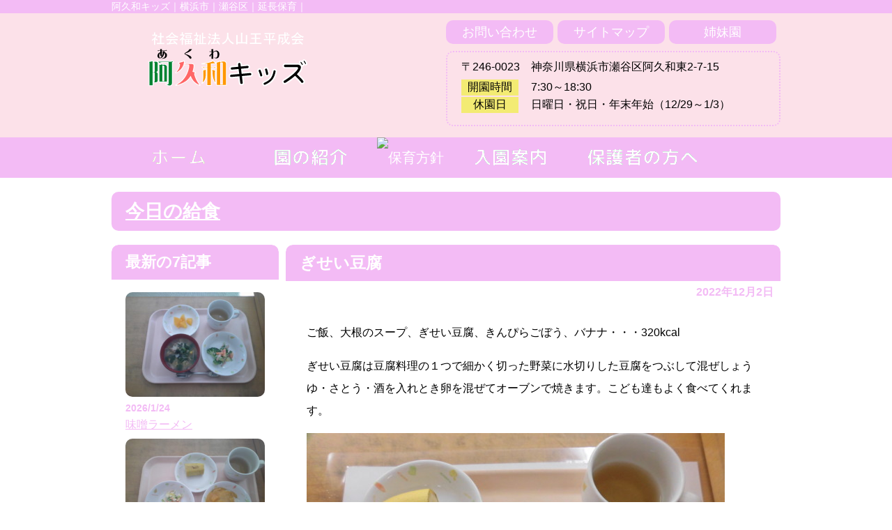

--- FILE ---
content_type: text/html; charset=UTF-8
request_url: http://akuwa-kids.com/kyusyoku/2022/12/02/%E3%81%8E%E3%81%9B%E3%81%84%E8%B1%86%E8%85%90/
body_size: 9168
content:
<meta name="viewport" content="width=device-width, initial-scale=1.0">
<!DOCTYPE html>
<html lang="ja">
<head>
<meta charset="utf-8">
<meta name="google-site-verification" content="v98O3YBLxe1v7xRiPxDbVRMEnwyVxXXfJXPvxlXlkws" />
<link rel="stylesheet" href="http://akuwakids.ciao.jp/wp-content/themes/akuwa/style.css" type="text/css" />
<script>(function(html){html.className = html.className.replace(/\bno-js\b/,'js')})(document.documentElement);</script>
<title>ぎせい豆腐 &#8211; 阿久和キッズ　横浜市瀬谷区</title>
<link rel='dns-prefetch' href='//akuwakids.ciao.jp' />
<link rel='dns-prefetch' href='//fonts.googleapis.com' />
<link rel='dns-prefetch' href='//s.w.org' />
<link rel="alternate" type="application/rss+xml" title="阿久和キッズ　横浜市瀬谷区 &raquo; フィード" href="http://akuwa-kids.com/feed/" />
<link rel="alternate" type="application/rss+xml" title="阿久和キッズ　横浜市瀬谷区 &raquo; コメントフィード" href="http://akuwa-kids.com/comments/feed/" />
<link rel="alternate" type="application/rss+xml" title="阿久和キッズ　横浜市瀬谷区 &raquo; ぎせい豆腐 のコメントのフィード" href="http://akuwa-kids.com/kyusyoku/2022/12/02/%e3%81%8e%e3%81%9b%e3%81%84%e8%b1%86%e8%85%90/feed/" />
		<script type="text/javascript">
			window._wpemojiSettings = {"baseUrl":"https:\/\/s.w.org\/images\/core\/emoji\/2.2.1\/72x72\/","ext":".png","svgUrl":"https:\/\/s.w.org\/images\/core\/emoji\/2.2.1\/svg\/","svgExt":".svg","source":{"concatemoji":"http:\/\/akuwakids.ciao.jp\/wp-includes\/js\/wp-emoji-release.min.js?ver=4.7.29"}};
			!function(t,a,e){var r,n,i,o=a.createElement("canvas"),l=o.getContext&&o.getContext("2d");function c(t){var e=a.createElement("script");e.src=t,e.defer=e.type="text/javascript",a.getElementsByTagName("head")[0].appendChild(e)}for(i=Array("flag","emoji4"),e.supports={everything:!0,everythingExceptFlag:!0},n=0;n<i.length;n++)e.supports[i[n]]=function(t){var e,a=String.fromCharCode;if(!l||!l.fillText)return!1;switch(l.clearRect(0,0,o.width,o.height),l.textBaseline="top",l.font="600 32px Arial",t){case"flag":return(l.fillText(a(55356,56826,55356,56819),0,0),o.toDataURL().length<3e3)?!1:(l.clearRect(0,0,o.width,o.height),l.fillText(a(55356,57331,65039,8205,55356,57096),0,0),e=o.toDataURL(),l.clearRect(0,0,o.width,o.height),l.fillText(a(55356,57331,55356,57096),0,0),e!==o.toDataURL());case"emoji4":return l.fillText(a(55357,56425,55356,57341,8205,55357,56507),0,0),e=o.toDataURL(),l.clearRect(0,0,o.width,o.height),l.fillText(a(55357,56425,55356,57341,55357,56507),0,0),e!==o.toDataURL()}return!1}(i[n]),e.supports.everything=e.supports.everything&&e.supports[i[n]],"flag"!==i[n]&&(e.supports.everythingExceptFlag=e.supports.everythingExceptFlag&&e.supports[i[n]]);e.supports.everythingExceptFlag=e.supports.everythingExceptFlag&&!e.supports.flag,e.DOMReady=!1,e.readyCallback=function(){e.DOMReady=!0},e.supports.everything||(r=function(){e.readyCallback()},a.addEventListener?(a.addEventListener("DOMContentLoaded",r,!1),t.addEventListener("load",r,!1)):(t.attachEvent("onload",r),a.attachEvent("onreadystatechange",function(){"complete"===a.readyState&&e.readyCallback()})),(r=e.source||{}).concatemoji?c(r.concatemoji):r.wpemoji&&r.twemoji&&(c(r.twemoji),c(r.wpemoji)))}(window,document,window._wpemojiSettings);
		</script>
		<style type="text/css">
img.wp-smiley,
img.emoji {
	display: inline !important;
	border: none !important;
	box-shadow: none !important;
	height: 1em !important;
	width: 1em !important;
	margin: 0 .07em !important;
	vertical-align: -0.1em !important;
	background: none !important;
	padding: 0 !important;
}
</style>
<link rel='stylesheet' id='twentysixteen-fonts-css'  href='https://fonts.googleapis.com/css?family=Merriweather%3A400%2C700%2C900%2C400italic%2C700italic%2C900italic%7CInconsolata%3A400&#038;subset=latin%2Clatin-ext' type='text/css' media='all' />
<link rel='stylesheet' id='genericons-css'  href='http://akuwakids.ciao.jp/wp-content/themes/twentysixteen/genericons/genericons.css?ver=3.4.1' type='text/css' media='all' />
<link rel='stylesheet' id='twentysixteen-style-css'  href='http://akuwakids.ciao.jp/wp-content/themes/akuwa/style.css?ver=4.7.29' type='text/css' media='all' />
<!--[if lt IE 10]>
<link rel='stylesheet' id='twentysixteen-ie-css'  href='http://akuwakids.ciao.jp/wp-content/themes/twentysixteen/css/ie.css?ver=20160816' type='text/css' media='all' />
<![endif]-->
<!--[if lt IE 9]>
<link rel='stylesheet' id='twentysixteen-ie8-css'  href='http://akuwakids.ciao.jp/wp-content/themes/twentysixteen/css/ie8.css?ver=20160816' type='text/css' media='all' />
<![endif]-->
<!--[if lt IE 8]>
<link rel='stylesheet' id='twentysixteen-ie7-css'  href='http://akuwakids.ciao.jp/wp-content/themes/twentysixteen/css/ie7.css?ver=20160816' type='text/css' media='all' />
<![endif]-->
<script type='text/javascript' src='http://akuwakids.ciao.jp/wp-includes/js/jquery/jquery.js?ver=1.12.4'></script>
<script type='text/javascript' src='http://akuwakids.ciao.jp/wp-includes/js/jquery/jquery-migrate.min.js?ver=1.4.1'></script>
<!--[if lt IE 9]>
<script type='text/javascript' src='http://akuwakids.ciao.jp/wp-content/themes/twentysixteen/js/html5.js?ver=3.7.3'></script>
<![endif]-->
<link rel='https://api.w.org/' href='http://akuwa-kids.com/wp-json/' />
<link rel="EditURI" type="application/rsd+xml" title="RSD" href="http://akuwakids.ciao.jp/xmlrpc.php?rsd" />
<link rel="wlwmanifest" type="application/wlwmanifest+xml" href="http://akuwakids.ciao.jp/wp-includes/wlwmanifest.xml" /> 
<link rel='prev' title='今日の保育の様子' href='http://akuwa-kids.com/yousu/2022/12/02/%e4%bb%8a%e6%97%a5%e3%81%ae%e4%bf%9d%e8%82%b2%e3%81%ae%e6%a7%98%e5%ad%90-40/' />
<link rel='next' title='焼きそば' href='http://akuwa-kids.com/kyusyoku/2022/12/03/%e7%84%bc%e3%81%8d%e3%81%9d%e3%81%b0-7/' />
<meta name="generator" content="WordPress 4.7.29" />
<link rel="canonical" href="http://akuwa-kids.com/kyusyoku/2022/12/02/%e3%81%8e%e3%81%9b%e3%81%84%e8%b1%86%e8%85%90/" />
<link rel='shortlink' href='http://akuwa-kids.com/?p=12253' />
<link rel="alternate" type="application/json+oembed" href="http://akuwa-kids.com/wp-json/oembed/1.0/embed?url=http%3A%2F%2Fakuwa-kids.com%2Fkyusyoku%2F2022%2F12%2F02%2F%25e3%2581%258e%25e3%2581%259b%25e3%2581%2584%25e8%25b1%2586%25e8%2585%2590%2F" />
<link rel="alternate" type="text/xml+oembed" href="http://akuwa-kids.com/wp-json/oembed/1.0/embed?url=http%3A%2F%2Fakuwa-kids.com%2Fkyusyoku%2F2022%2F12%2F02%2F%25e3%2581%258e%25e3%2581%259b%25e3%2581%2584%25e8%25b1%2586%25e8%2585%2590%2F&#038;format=xml" />
		<style type="text/css">.recentcomments a{display:inline !important;padding:0 !important;margin:0 !important;}</style>
		<style>button#responsive-menu-button, #responsive-menu-container {
  display: none;
  -webkit-text-size-adjust: 100%; }

@media screen and (max-width: 800px) {
  #responsive-menu-container {
    display: block; }

  #responsive-menu-container {
    position: fixed;
    top: 0;
    bottom: 0;
    /* Fix for scroll bars appearing when not needed */
    z-index: 99998;
    padding-bottom: 5px;
    margin-bottom: -5px;
    outline: 1px solid transparent;
    overflow-y: auto;
    overflow-x: hidden; }
    #responsive-menu-container .responsive-menu-search-box {
      width: 100%;
      padding: 0 2%;
      border-radius: 2px;
      height: 50px;
      -webkit-appearance: none; }
    #responsive-menu-container.push-left, #responsive-menu-container.slide-left {
      transform: translateX(-100%);
      -ms-transform: translateX(-100%);
      -webkit-transform: translateX(-100%);
      -moz-transform: translateX(-100%); }
      .responsive-menu-open #responsive-menu-container.push-left, .responsive-menu-open #responsive-menu-container.slide-left {
        transform: translateX(0);
        -ms-transform: translateX(0);
        -webkit-transform: translateX(0);
        -moz-transform: translateX(0); }
    #responsive-menu-container.push-top, #responsive-menu-container.slide-top {
      transform: translateY(-100%);
      -ms-transform: translateY(-100%);
      -webkit-transform: translateY(-100%);
      -moz-transform: translateY(-100%); }
      .responsive-menu-open #responsive-menu-container.push-top, .responsive-menu-open #responsive-menu-container.slide-top {
        transform: translateY(0);
        -ms-transform: translateY(0);
        -webkit-transform: translateY(0);
        -moz-transform: translateY(0); }
    #responsive-menu-container.push-right, #responsive-menu-container.slide-right {
      transform: translateX(100%);
      -ms-transform: translateX(100%);
      -webkit-transform: translateX(100%);
      -moz-transform: translateX(100%); }
      .responsive-menu-open #responsive-menu-container.push-right, .responsive-menu-open #responsive-menu-container.slide-right {
        transform: translateX(0);
        -ms-transform: translateX(0);
        -webkit-transform: translateX(0);
        -moz-transform: translateX(0); }
    #responsive-menu-container.push-bottom, #responsive-menu-container.slide-bottom {
      transform: translateY(100%);
      -ms-transform: translateY(100%);
      -webkit-transform: translateY(100%);
      -moz-transform: translateY(100%); }
      .responsive-menu-open #responsive-menu-container.push-bottom, .responsive-menu-open #responsive-menu-container.slide-bottom {
        transform: translateY(0);
        -ms-transform: translateY(0);
        -webkit-transform: translateY(0);
        -moz-transform: translateY(0); }
    #responsive-menu-container, #responsive-menu-container:before, #responsive-menu-container:after, #responsive-menu-container *, #responsive-menu-container *:before, #responsive-menu-container *:after {
      box-sizing: border-box;
      margin: 0;
      padding: 0; }
    #responsive-menu-container #responsive-menu-search-box, #responsive-menu-container #responsive-menu-additional-content, #responsive-menu-container #responsive-menu-title {
      padding: 25px 5%; }
    #responsive-menu-container #responsive-menu, #responsive-menu-container #responsive-menu ul {
      width: 100%; }
      #responsive-menu-container #responsive-menu ul.responsive-menu-submenu {
        display: none; }
        #responsive-menu-container #responsive-menu ul.responsive-menu-submenu.responsive-menu-submenu-open {
          display: block; }
      #responsive-menu-container #responsive-menu ul.responsive-menu-submenu-depth-1 a.responsive-menu-item-link {
        padding-left: 10%; }
      #responsive-menu-container #responsive-menu ul.responsive-menu-submenu-depth-2 a.responsive-menu-item-link {
        padding-left: 15%; }
      #responsive-menu-container #responsive-menu ul.responsive-menu-submenu-depth-3 a.responsive-menu-item-link {
        padding-left: 20%; }
      #responsive-menu-container #responsive-menu ul.responsive-menu-submenu-depth-4 a.responsive-menu-item-link {
        padding-left: 25%; }
      #responsive-menu-container #responsive-menu ul.responsive-menu-submenu-depth-5 a.responsive-menu-item-link {
        padding-left: 30%; }
      #responsive-menu-container #responsive-menu ul.responsive-menu-submenu-depth-6 a.responsive-menu-item-link {
        padding-left: 35%; }
    #responsive-menu-container li.responsive-menu-item {
      width: 100%;
      list-style: none; }
      #responsive-menu-container li.responsive-menu-item a {
        width: 100%;
        display: block;
        text-decoration: none;
        padding: 0 5%;
        position: relative; }
        #responsive-menu-container li.responsive-menu-item a .fa {
          margin-right: 15px; }
        #responsive-menu-container li.responsive-menu-item a .responsive-menu-subarrow {
          position: absolute;
          top: 0;
          bottom: 0;
          text-align: center;
          overflow: hidden; }
          #responsive-menu-container li.responsive-menu-item a .responsive-menu-subarrow .fa {
            margin-right: 0; }

  button#responsive-menu-button .responsive-menu-button-icon-inactive {
    display: none; }

  button#responsive-menu-button {
    z-index: 99999;
    display: none;
    overflow: hidden; }
    button#responsive-menu-button img {
      max-width: 100%; }

  .responsive-menu-label {
    display: inline-block;
    font-weight: 600;
    margin: 0 5px;
    vertical-align: middle; }

  .responsive-menu-accessible {
    display: inline-block; }

  .responsive-menu-accessible .responsive-menu-box {
    display: inline-block;
    vertical-align: middle; }

  .responsive-menu-label.responsive-menu-label-top, .responsive-menu-label.responsive-menu-label-bottom {
    display: block;
    margin: 0 auto; } }
@media screen and (max-width: 800px) {
  /*!
 * Hamburgers
 * @description Tasty CSS-animated hamburgers
 * @author Jonathan Suh @jonsuh
 * @site https://jonsuh.com/hamburgers
 * @link https://github.com/jonsuh/hamburgers
 */
  /*
   * Boring
   */
    button#responsive-menu-button {
      padding: 0 0;
      display: inline-block;
      cursor: pointer;
      transition-property: opacity, filter;
      transition-duration: 0.15s;
      transition-timing-function: linear;
      font: inherit;
      color: inherit;
      text-transform: none;
      background-color: transparent;
      border: 0;
      margin: 0;
      overflow: visible; }
      button#responsive-menu-button:hover {
        opacity: 1; }
    .responsive-menu-box {
      width: 25px;
      height: 19px;
      display: inline-block;
      position: relative; }
    .responsive-menu-inner {
      display: block;
      top: 50%;
      margin-top: -1.5px; }
      .responsive-menu-inner, .responsive-menu-inner::before, .responsive-menu-inner::after {
        width: 25px;
        height: 3px;
        background-color: #fff;
        border-radius: 4px;
        position: absolute;
        transition-property: transform;
        transition-duration: 0.15s;
        transition-timing-function: ease; }
      .responsive-menu-inner::before, .responsive-menu-inner::after {
        content: "";
        display: block; }
      .responsive-menu-inner::before {
        top: -8px; }
      .responsive-menu-inner::after {
        bottom: -8px; }
    .responsive-menu-boring .responsive-menu-inner, .responsive-menu-boring .responsive-menu-inner::before, .responsive-menu-boring .responsive-menu-inner::after {
      transition-property: none; }
      .responsive-menu-boring.is-active .responsive-menu-inner {
        transform: rotate(45deg); }
        .responsive-menu-boring.is-active .responsive-menu-inner::before {
          top: 0;
          opacity: 0; }
        .responsive-menu-boring.is-active .responsive-menu-inner::after {
          bottom: 0;
          transform: rotate(-90deg); }
    button#responsive-menu-button {
      width: 55px;
      height: 55px;
      background: #000;
      position: fixed;
      top: 15px;
      right: 5%; }
      button#responsive-menu-button:hover {
        background: #000; }
      button#responsive-menu-button .responsive-menu-box {
        color: #fff; }
    .responsive-menu-label {
      color: #fff;
      font-size: 14px;
      line-height: 13px; }
    button#responsive-menu-button {
      display: inline-block;
      transition: transform 0.5s, background-color 0.5s; } }
@media screen and (max-width: 800px) {
  #responsive-menu-container {
    width: 75%;
    left: 0;
    background: #212121;
    transition: transform 0.5s;
    text-align: left; }
    #responsive-menu-container #responsive-menu-wrapper {
      background: #212121; }
    #responsive-menu-container #responsive-menu-additional-content {
      color: #fff; }
    #responsive-menu-container .responsive-menu-search-box {
      background: #fff;
      border: 2px solid #dadada;
      color: #333; }
      #responsive-menu-container .responsive-menu-search-box:-ms-input-placeholder {
        color: #c7c7cd; }
      #responsive-menu-container .responsive-menu-search-box:-webkit-input-placeholder {
        color: #c7c7cd; }
      #responsive-menu-container .responsive-menu-search-box:-moz-placeholder {
        color: #c7c7cd;
        opacity: 1; }
      #responsive-menu-container .responsive-menu-search-box::-moz-placeholder {
        color: #c7c7cd;
        opacity: 1; }
    #responsive-menu-container .responsive-menu-item-link, #responsive-menu-container #responsive-menu-title, #responsive-menu-container .responsive-menu-subarrow {
      transition: background-color 0.5s, border-color 0.5s, color 0.5s; }
    #responsive-menu-container #responsive-menu-title {
      background-color: #212121;
      color: #fff;
      font-size: 13px; }
      #responsive-menu-container #responsive-menu-title a {
        color: #fff;
        font-size: 13px;
        text-decoration: none; }
        #responsive-menu-container #responsive-menu-title a:hover {
          color: #fff; }
      #responsive-menu-container #responsive-menu-title:hover {
        background-color: #212121;
        color: #fff; }
        #responsive-menu-container #responsive-menu-title:hover a {
          color: #fff; }
      #responsive-menu-container #responsive-menu-title #responsive-menu-title-image {
        display: inline-block;
        vertical-align: middle;
        margin-right: 15px; }
    #responsive-menu-container #responsive-menu > li.responsive-menu-item:first-child > a {
      border-top: 1px solid #212121; }
      #responsive-menu-container #responsive-menu li.responsive-menu-item .responsive-menu-item-link {
        font-size: 13px; }
        #responsive-menu-container #responsive-menu li.responsive-menu-item a {
          line-height: 40px;
          border-bottom: 1px solid #212121;
          color: #fff;
          background-color: #212121; }
          #responsive-menu-container #responsive-menu li.responsive-menu-item a:hover {
            color: #fff;
            background-color: #3f3f3f;
            border-color: #212121; }
            #responsive-menu-container #responsive-menu li.responsive-menu-item a:hover .responsive-menu-subarrow {
              color: #fff;
              border-color: #fff;
              background-color: #3f3f3f; }
          #responsive-menu-container #responsive-menu li.responsive-menu-item a .responsive-menu-subarrow {
            right: 0;
            height: 40px;
            line-height: 40px;
            width: 40px;
            color: #fff;
            border-left: 1px solid #212121;
            background-color: #212121; }
            #responsive-menu-container #responsive-menu li.responsive-menu-item a .responsive-menu-subarrow.responsive-menu-subarrow-active {
              color: #fff;
              border-color: #212121;
              background-color: #212121; }
              #responsive-menu-container #responsive-menu li.responsive-menu-item a .responsive-menu-subarrow.responsive-menu-subarrow-active:hover {
                color: #fff;
                border-color: #fff;
                background-color: #3f3f3f; }
            #responsive-menu-container #responsive-menu li.responsive-menu-item a .responsive-menu-subarrow:hover {
              color: #fff;
              border-color: #fff;
              background-color: #3f3f3f; }
        #responsive-menu-container #responsive-menu li.responsive-menu-item.responsive-menu-current-item > .responsive-menu-item-link {
          background-color: #212121;
          color: #fff;
          border-color: #212121; }
          #responsive-menu-container #responsive-menu li.responsive-menu-item.responsive-menu-current-item > .responsive-menu-item-link:hover {
            background-color: #3f3f3f;
            color: #fff;
            border-color: #3f3f3f; } }
</style><script>
    jQuery(document).ready(function($) {

      var ResponsiveMenu = {
        trigger: '#responsive-menu-button',
        animationSpeed: 500,
        breakpoint: 800,
        pushButton: 'off',
        animationType: 'slide',
        animationSide: 'left',
        pageWrapper: '',
        isOpen: false,
        triggerTypes: 'click',
        activeClass: 'is-active',
        container: '#responsive-menu-container',
        openClass: 'responsive-menu-open',
        accordion: 'off',
        activeArrow: '▲',
        inactiveArrow: '▼',
        wrapper: '#responsive-menu-wrapper',
        closeOnBodyClick: 'off',
        closeOnLinkClick: 'off',
        itemTriggerSubMenu: 'off',
        linkElement: '.responsive-menu-item-link',
        openMenu: function() {
          $(this.trigger).addClass(this.activeClass);
          $('html').addClass(this.openClass);
          $('.responsive-menu-button-icon-active').hide();
          $('.responsive-menu-button-icon-inactive').show();
          this.setWrapperTranslate();
          this.isOpen = true;
        },
        closeMenu: function() {
          $(this.trigger).removeClass(this.activeClass);
          $('html').removeClass(this.openClass);
          $('.responsive-menu-button-icon-inactive').hide();
          $('.responsive-menu-button-icon-active').show();
          this.clearWrapperTranslate();
          this.isOpen = false;
        },
        triggerMenu: function() {
          this.isOpen ? this.closeMenu() : this.openMenu();
        },
        triggerSubArrow: function(subarrow) {
          var sub_menu = $(subarrow).parent().next('.responsive-menu-submenu');
          var self = this;
          if(this.accordion == 'on') {
            /* Get Top Most Parent and the siblings */
            var top_siblings = sub_menu.parents('.responsive-menu-item-has-children').last().siblings('.responsive-menu-item-has-children');
            var first_siblings = sub_menu.parents('.responsive-menu-item-has-children').first().siblings('.responsive-menu-item-has-children');
            /* Close up just the top level parents to key the rest as it was */
            top_siblings.children('.responsive-menu-submenu').slideUp(200, 'linear').removeClass('responsive-menu-submenu-open');
            /* Set each parent arrow to inactive */
            top_siblings.each(function() {
              $(this).find('.responsive-menu-subarrow').first().html(self.inactiveArrow);
              $(this).find('.responsive-menu-subarrow').first().removeClass('responsive-menu-subarrow-active');
            });
            /* Now Repeat for the current item siblings */
            first_siblings.children('.responsive-menu-submenu').slideUp(200, 'linear').removeClass('responsive-menu-submenu-open');
            first_siblings.each(function() {
              $(this).find('.responsive-menu-subarrow').first().html(self.inactiveArrow);
              $(this).find('.responsive-menu-subarrow').first().removeClass('responsive-menu-subarrow-active');
            });
          }
          if(sub_menu.hasClass('responsive-menu-submenu-open')) {
            sub_menu.slideUp(200, 'linear').removeClass('responsive-menu-submenu-open');
            $(subarrow).html(this.inactiveArrow);
            $(subarrow).removeClass('responsive-menu-subarrow-active');
          } else {
            sub_menu.slideDown(200, 'linear').addClass('responsive-menu-submenu-open');
            $(subarrow).html(this.activeArrow);
            $(subarrow).addClass('responsive-menu-subarrow-active');
          }
        },
        menuHeight: function() {
          return $(this.container).height();
        },
        menuWidth: function() {
          return $(this.container).width();
        },
        wrapperHeight: function() {
          return $(this.wrapper).height();
        },
        setWrapperTranslate: function() {
          switch(this.animationSide) {
            case 'left':
              translate = 'translateX(' + this.menuWidth() + 'px)'; break;
            case 'right':
              translate = 'translateX(-' + this.menuWidth() + 'px)'; break;
            case 'top':
              translate = 'translateY(' + this.wrapperHeight() + 'px)'; break;
            case 'bottom':
              translate = 'translateY(-' + this.menuHeight() + 'px)'; break;
            }
            if(this.animationType == 'push') {
              $(this.pageWrapper).css({'transform':translate});
              $('html, body').css('overflow-x', 'hidden');
            }
            if(this.pushButton == 'on') {
              $('#responsive-menu-button').css({'transform':translate});
            }
        },
        clearWrapperTranslate: function() {
          var self = this;
          if(this.animationType == 'push') {
            $(this.pageWrapper).css({'transform':''});
            setTimeout(function() {
              $('html, body').css('overflow-x', '');
            }, self.animationSpeed);
          }
          if(this.pushButton == 'on') {
            $('#responsive-menu-button').css({'transform':''});
          }
        },
        init: function() {
          var self = this;
          $(this.trigger).on(this.triggerTypes, function(e){
            e.stopPropagation();
            self.triggerMenu();
          });
          $('.responsive-menu-subarrow').on('click', function(e) {
            e.preventDefault();
            e.stopPropagation();
            self.triggerSubArrow(this);
          });
          $(window).resize(function() {
            if($(window).width() > self.breakpoint) {
              if(self.isOpen){
                self.closeMenu();
              }
            } else {
              if($('.responsive-menu-open').length>0){
                self.setWrapperTranslate();
              }
            }
          });
          if(this.closeOnLinkClick == 'on') {
            $(this.linkElement).on('click', function(e) {
              e.preventDefault();
              /* Fix for when close menu on parent clicks is on */
              if(self.itemTriggerSubMenu == 'on' && $(this).is('.responsive-menu-item-has-children > ' + self.linkElement)) {
                return;
              }
              old_href = $(this).attr('href');
              old_target = typeof $(this).attr('target') == 'undefined' ? '_self' : $(this).attr('target');
              if(self.isOpen) {
                if($(e.target).closest('.responsive-menu-subarrow').length) {
                  return;
                }
                self.closeMenu();
                setTimeout(function() {
                  window.open(old_href, old_target);
                }, self.animationSpeed);
              }
            });
          }
          if(this.closeOnBodyClick == 'on') {
            $(document).on('click', 'body', function(e) {
              if(self.isOpen) {
                if($(e.target).closest('#responsive-menu-container').length || $(e.target).closest('#responsive-menu-button').length) {
                  return;
                }
              }
              self.closeMenu();
            });
          }
          if(this.itemTriggerSubMenu == 'on') {
            $('.responsive-menu-item-has-children > ' + this.linkElement).on('click', function(e) {
              e.preventDefault();
              self.triggerSubArrow($(this).children('.responsive-menu-subarrow').first());
            });
          }
        }
      };
      ResponsiveMenu.init();
    });
</script></head>
<body>
<div id="header">
	<!--キャッチコピー-->
	<div id="description" class="spNone">
    	<div class="main">阿久和キッズ｜横浜市｜瀬谷区｜延長保育｜</div>
    </div>

	<div id="header_container" class="clearfix">
	
		<div id="header_container_half" class="left">
		<!--サイトの名前　阿久和キッズ-->
		<h1 class="logo"><a href="http://akuwa-kids.com/">
        	<img src="http://akuwakids.ciao.jp/wp-content/uploads/2017/02/title_pc.png" alt="阿久和キッズ　横浜市瀬谷区" class="spNONE linkPC"><!--PC版ロゴ-->
            <img src="http://akuwakids.ciao.jp/wp-content/uploads/2017/02/title_sp.png" alt="阿久和キッズ　横浜市瀬谷区" class="pcNONE linkSP"><!--スマホ版ロゴ--></a></h1>
		</div>
		
		<div id="header_container_half" class="right spNone">
		<ul>
			<li class="left"><a href="/toiawase" class="button">お問い合わせ</a></li>
			<li class="left"><a href="/sitemap" class="button">サイトマップ</a></li>
			<li class="left"><a href="/link" class="button">姉妹園</a></li>
		</ul>
        
		<div class="clear"></div>
        
			<div id="header_adress" class="radius spNone">
            <p>〒246-0023　神奈川県横浜市瀬谷区阿久和東2-7-15</p>
                <table width="100%" border="0">
                <tr>
                  <th>開園時間</th>
                  <td>7:30～18:30</td>
                </tr>
                <tr>
                  <th>休園日</th>
                  <td>日曜日・祝日・年末年始（12/29～1/3）</td>
                </tr>
               </table>

			</div><!--header_adress-->
            
		</div><!--header_container_half-->
        
	</div><!--header_container-->

</div><!--header-->

<div id="nav" class="mb20">
<div class="menu-global_navi-container"><ul id="menu-global_navi" class="menu"><li id="menu-item-47" class="menu-item menu-item-type-custom menu-item-object-custom menu-item-47"><a href="http://akuwakids.ciao.jp/"><img src="http://akuwakids.ciao.jp/wp-content/uploads/2017/02/196f654bd1a53fe00d36374b7c0a8739.png" alt="ホーム"></a></li>
<li id="menu-item-46" class="menu-item menu-item-type-post_type menu-item-object-page menu-item-46"><a href="http://akuwa-kids.com/gaiyo/"><img src="http://akuwakids.ciao.jp/wp-content/uploads/2017/02/87fac65ae110c5d644fa8638a2cc3d2a.png" alt="園の紹介"></a></li>
<li id="menu-item-48" class="menu-item menu-item-type-post_type menu-item-object-page menu-item-48"><a href="http://akuwa-kids.com/gaiyo/houshin/"><img src="http://akuwakids.ciao.jp/wp-content/uploads/2017/02/ccabd26cb09154ad28abb95b3f971251.png" alt="保育方針"></a></li>
<li id="menu-item-49" class="menu-item menu-item-type-post_type menu-item-object-page menu-item-49"><a href="http://akuwa-kids.com/gaiyo/nyuen/"><img src="http://akuwakids.ciao.jp/wp-content/uploads/2017/02/497b82a47dda6305f1478fda52d20423.png" alt="入園案内"></a></li>
<li id="menu-item-50" class="menu-item menu-item-type-post_type menu-item-object-page menu-item-50"><a href="http://akuwa-kids.com/onegai/"><img src="http://akuwakids.ciao.jp/wp-content/uploads/2017/02/8b4c9654f206affda313b09a731cb467.png" alt="保護者の方へ"></a></li>
</ul></div></div>
<div class="content clearfix">

	<div class="main"><!-- 横幅を決める-->

      
      <!--記事のカテゴリ名-->
      <h2 class="category_link"><a href="http://akuwa-kids.com/./kyusyoku/" rel="category tag">今日の給食</a></h2>
  
      <!-- サイドバー(PC) -->
      <div id="sidebar" class="box radius leftPC spNone">
        <h3 class="sidebar_title">最新の7記事</h3>
<div id="sidebar_inner">

    <div class="post_thum">
    
<ul>

<div class="thum_img hover_img"><a href="http://akuwa-kids.com/kyusyoku/2026/01/24/%e5%91%b3%e5%99%8c%e3%83%a9%e3%83%bc%e3%83%a1%e3%83%b3-7/"><img width="200" height="150" src="http://akuwakids.ciao.jp/wp-content/uploads/2026/01/DSCF0938-300x225.jpg" class="attachment-200x150 size-200x150 wp-post-image" alt="" srcset="http://akuwakids.ciao.jp/wp-content/uploads/2026/01/DSCF0938-300x225.jpg 300w, http://akuwakids.ciao.jp/wp-content/uploads/2026/01/DSCF0938.jpg 600w" sizes="(max-width: 200px) 85vw, 200px" /></a></div><!--アイキャッチ画像-->
<p class="thum_date">2026/1/24</p><!--投稿日時-->
<p class="thum_title"><a href="http://akuwa-kids.com/kyusyoku/2026/01/24/%e5%91%b3%e5%99%8c%e3%83%a9%e3%83%bc%e3%83%a1%e3%83%b3-7/">味噌ラーメン</a></p><!--記事リンク,記事タイトル-->


<div class="thum_img hover_img"><a href="http://akuwa-kids.com/kyusyoku/2026/01/23/%e3%83%81%e3%82%ad%e3%83%b3%e3%82%ab%e3%83%ac%e3%83%bc-45/"><img width="200" height="150" src="http://akuwakids.ciao.jp/wp-content/uploads/2026/01/DSCF0936-300x225.jpg" class="attachment-200x150 size-200x150 wp-post-image" alt="" srcset="http://akuwakids.ciao.jp/wp-content/uploads/2026/01/DSCF0936-300x225.jpg 300w, http://akuwakids.ciao.jp/wp-content/uploads/2026/01/DSCF0936.jpg 600w" sizes="(max-width: 200px) 85vw, 200px" /></a></div><!--アイキャッチ画像-->
<p class="thum_date">2026/1/23</p><!--投稿日時-->
<p class="thum_title"><a href="http://akuwa-kids.com/kyusyoku/2026/01/23/%e3%83%81%e3%82%ad%e3%83%b3%e3%82%ab%e3%83%ac%e3%83%bc-45/">チキンカレー</a></p><!--記事リンク,記事タイトル-->


<div class="thum_img hover_img"><a href="http://akuwa-kids.com/kyusyoku/2026/01/22/%e6%9d%be%e9%a2%a8%e7%84%bc%e3%81%8d-30/"><img width="200" height="150" src="http://akuwakids.ciao.jp/wp-content/uploads/2026/01/DSCF0934-300x225.jpg" class="attachment-200x150 size-200x150 wp-post-image" alt="" srcset="http://akuwakids.ciao.jp/wp-content/uploads/2026/01/DSCF0934-300x225.jpg 300w, http://akuwakids.ciao.jp/wp-content/uploads/2026/01/DSCF0934.jpg 600w" sizes="(max-width: 200px) 85vw, 200px" /></a></div><!--アイキャッチ画像-->
<p class="thum_date">2026/1/22</p><!--投稿日時-->
<p class="thum_title"><a href="http://akuwa-kids.com/kyusyoku/2026/01/22/%e6%9d%be%e9%a2%a8%e7%84%bc%e3%81%8d-30/">松風焼き</a></p><!--記事リンク,記事タイトル-->


<div class="thum_img hover_img"><a href="http://akuwa-kids.com/kyusyoku/2026/01/21/%e9%b6%8f%e8%82%89%e3%81%ae%e3%81%95%e3%81%a3%e3%81%b1%e3%82%8a%e7%84%bc%e3%81%8d-6/"><img width="200" height="150" src="http://akuwakids.ciao.jp/wp-content/uploads/2026/01/DSCF0930-300x225.jpg" class="attachment-200x150 size-200x150 wp-post-image" alt="" srcset="http://akuwakids.ciao.jp/wp-content/uploads/2026/01/DSCF0930-300x225.jpg 300w, http://akuwakids.ciao.jp/wp-content/uploads/2026/01/DSCF0930.jpg 600w" sizes="(max-width: 200px) 85vw, 200px" /></a></div><!--アイキャッチ画像-->
<p class="thum_date">2026/1/21</p><!--投稿日時-->
<p class="thum_title"><a href="http://akuwa-kids.com/kyusyoku/2026/01/21/%e9%b6%8f%e8%82%89%e3%81%ae%e3%81%95%e3%81%a3%e3%81%b1%e3%82%8a%e7%84%bc%e3%81%8d-6/">鶏肉のさっぱり焼き</a></p><!--記事リンク,記事タイトル-->


<div class="thum_img hover_img"><a href="http://akuwa-kids.com/kyusyoku/2026/01/20/%e3%81%95%e3%82%8f%e3%82%89%e3%81%ae%e3%81%bf%e3%81%9d%e7%85%ae-6/"><img width="200" height="150" src="http://akuwakids.ciao.jp/wp-content/uploads/2026/01/DSCF0929-300x225.jpg" class="attachment-200x150 size-200x150 wp-post-image" alt="" srcset="http://akuwakids.ciao.jp/wp-content/uploads/2026/01/DSCF0929-300x225.jpg 300w, http://akuwakids.ciao.jp/wp-content/uploads/2026/01/DSCF0929.jpg 600w" sizes="(max-width: 200px) 85vw, 200px" /></a></div><!--アイキャッチ画像-->
<p class="thum_date">2026/1/20</p><!--投稿日時-->
<p class="thum_title"><a href="http://akuwa-kids.com/kyusyoku/2026/01/20/%e3%81%95%e3%82%8f%e3%82%89%e3%81%ae%e3%81%bf%e3%81%9d%e7%85%ae-6/">さわらのみそ煮</a></p><!--記事リンク,記事タイトル-->


<div class="thum_img hover_img"><a href="http://akuwa-kids.com/kyusyoku/2026/01/19/%e4%b8%ad%e8%8f%af%e7%85%ae-2/"><img width="200" height="150" src="http://akuwakids.ciao.jp/wp-content/uploads/2026/01/DSCF0927-300x225.jpg" class="attachment-200x150 size-200x150 wp-post-image" alt="" srcset="http://akuwakids.ciao.jp/wp-content/uploads/2026/01/DSCF0927-300x225.jpg 300w, http://akuwakids.ciao.jp/wp-content/uploads/2026/01/DSCF0927.jpg 600w" sizes="(max-width: 200px) 85vw, 200px" /></a></div><!--アイキャッチ画像-->
<p class="thum_date">2026/1/19</p><!--投稿日時-->
<p class="thum_title"><a href="http://akuwa-kids.com/kyusyoku/2026/01/19/%e4%b8%ad%e8%8f%af%e7%85%ae-2/">中華煮</a></p><!--記事リンク,記事タイトル-->


<div class="thum_img hover_img"><a href="http://akuwa-kids.com/kyusyoku/2026/01/17/%e7%84%bc%e3%81%8d%e3%81%9d%e3%81%b0-20/"><img width="200" height="150" src="http://akuwakids.ciao.jp/wp-content/uploads/2026/01/DSCF0945-300x225.jpg" class="attachment-200x150 size-200x150 wp-post-image" alt="" srcset="http://akuwakids.ciao.jp/wp-content/uploads/2026/01/DSCF0945-300x225.jpg 300w, http://akuwakids.ciao.jp/wp-content/uploads/2026/01/DSCF0945.jpg 600w" sizes="(max-width: 200px) 85vw, 200px" /></a></div><!--アイキャッチ画像-->
<p class="thum_date">2026/1/17</p><!--投稿日時-->
<p class="thum_title"><a href="http://akuwa-kids.com/kyusyoku/2026/01/17/%e7%84%bc%e3%81%8d%e3%81%9d%e3%81%b0-20/">焼きそば</a></p><!--記事リンク,記事タイトル-->



 </div><!--post_thum-->

</div><!--sidebar_inner-->      </div>
  
  
      <!--ブログ部分-->
      <main id="blog" role="main" class="leftPC">
  
			<!--記事-->
            <div class="post box radius" >

				<!--post ID-->
                <div id="post-12253" class="post-12253 post type-post status-publish format-standard has-post-thumbnail hentry category-kyusyoku">
      			
                    <!--記事タイトル-->
                    <h3 class="post_title">ぎせい豆腐</h3>
                    
                    <!--投稿日時-->
                    <p class="post-meta"><span class="post-date">2022年12月2日</span></p>
            
                    <!--本文-->
                    <div class="content_entry"><p>ご飯、大根のスープ、ぎせい豆腐、きんぴらごぼう、バナナ・・・320kcal</p>
<p>ぎせい豆腐は豆腐料理の１つで細かく切った野菜に水切りした豆腐をつぶして混ぜしょうゆ・さとう・酒を入れとき卵を混ぜてオーブンで焼きます。こども達もよく食べてくれます。</p>
<p><img class="alignnone size-full wp-image-12258" src="http://akuwakids.ciao.jp/wp-content/uploads/2022/12/CIMG7616.jpg" alt="" width="600" height="450" srcset="http://akuwakids.ciao.jp/wp-content/uploads/2022/12/CIMG7616.jpg 600w, http://akuwakids.ciao.jp/wp-content/uploads/2022/12/CIMG7616-300x225.jpg 300w" sizes="(max-width: 709px) 85vw, (max-width: 909px) 67vw, (max-width: 984px) 61vw, (max-width: 1362px) 45vw, 600px" /></p>
<p>&nbsp;</p>
</div>
  
  				</div><!--ID-->
       
			</div><!--記事ここまで-->
        
    
			<!--post navigation -->
			<div class="navigation clearfix">
				                <div class="prev radius">
                <a href="http://akuwa-kids.com/kyusyoku/2022/12/01/%e3%82%ab%e3%83%ac%e3%83%bc%e8%82%89%e3%81%98%e3%82%83%e3%81%8c-3/" rel="prev">[前の記事] カレー肉じゃが</a>                </div>
                                <div class="next radius">
                <a href="http://akuwa-kids.com/kyusyoku/2022/12/03/%e7%84%bc%e3%81%8d%e3%81%9d%e3%81%b0-7/" rel="next">[次の記事] 焼きそば</a>			</div>
			              </div>
            <!-- /post navigation --> 
    
		</main>
		<!-- .ブログ部分 -->
 
 <!-- サイドバー(スマホ) -->
        <div id="sidebar" class="box radius pcNone">
              </div>
  
  
  
</div><!--.main-->  
  
</div><!--.content-->


<!-- footer -->
<div id="footer">

<div class="content">

	<div class="main">
    
    	<div class="footer_nav  clearfix spNone">
            <ul>
                <li><a href="/">ホーム</a></li>
                <li><a href="/gaiyo">園の紹介</a></li>
                <li><a href="/gaiyo/houshin">保育方針</a></li>
                <li><a href="/gaiyo/nyuen">入園案内</a></li>
                <li><a href="/onegai">保護者の方へ</a></li>
                <li><a href="/toiawase">お問合せ</a></li>
                <li><a href="/sitemap">サイトマップ</a></li>
                <li><a href="/link">姉妹園リンク</a></li>
            </ul>
    	</div>

	<p id="copyright" class="wrapper">© 阿久和キッズ　横浜市瀬谷区 All Rights Reserved.</p>

	</div><!--.main-->

</div><!--.content-->


<button id="responsive-menu-button"
            class="responsive-menu-button responsive-menu-accessible responsive-menu-boring"
            type="button"
            aria-label="Menu"><span class="responsive-menu-box"><span class="responsive-menu-inner"></span></span></button><div id="responsive-menu-container"
  class="
  slide-left  ">
  <div id="responsive-menu-wrapper">
    <ul id="responsive-menu" class=""><li id="responsive-menu-item-47" class=" menu-item menu-item-type-custom menu-item-object-custom responsive-menu-item"><a href="http://akuwakids.ciao.jp/" class="responsive-menu-item-link"><img src="http://akuwakids.ciao.jp/wp-content/uploads/2017/02/196f654bd1a53fe00d36374b7c0a8739.png" alt="ホーム"></a></li><li id="responsive-menu-item-46" class=" menu-item menu-item-type-post_type menu-item-object-page responsive-menu-item"><a href="http://akuwa-kids.com/gaiyo/" class="responsive-menu-item-link"><img src="http://akuwakids.ciao.jp/wp-content/uploads/2017/02/87fac65ae110c5d644fa8638a2cc3d2a.png" alt="園の紹介"></a></li><li id="responsive-menu-item-48" class=" menu-item menu-item-type-post_type menu-item-object-page responsive-menu-item"><a href="http://akuwa-kids.com/gaiyo/houshin/" class="responsive-menu-item-link"><img src="http://akuwakids.ciao.jp/wp-content/uploads/2017/02/ccabd26cb09154ad28abb95b3f971251.png" alt="保育方針"></a></li><li id="responsive-menu-item-49" class=" menu-item menu-item-type-post_type menu-item-object-page responsive-menu-item"><a href="http://akuwa-kids.com/gaiyo/nyuen/" class="responsive-menu-item-link"><img src="http://akuwakids.ciao.jp/wp-content/uploads/2017/02/497b82a47dda6305f1478fda52d20423.png" alt="入園案内"></a></li><li id="responsive-menu-item-50" class=" menu-item menu-item-type-post_type menu-item-object-page responsive-menu-item"><a href="http://akuwa-kids.com/onegai/" class="responsive-menu-item-link"><img src="http://akuwakids.ciao.jp/wp-content/uploads/2017/02/8b4c9654f206affda313b09a731cb467.png" alt="保護者の方へ"></a></li></ul><div id="responsive-menu-search-box">
        <form action="http://akuwa-kids.com" class="responsive-menu-search-form" role="search">
          <input type="search" name="s" placeholder="Search" class="responsive-menu-search-box">
        </form>
      </div>  </div>
</div>
<script type='text/javascript' src='http://akuwakids.ciao.jp/wp-content/themes/twentysixteen/js/skip-link-focus-fix.js?ver=20160816'></script>
<script type='text/javascript' src='http://akuwakids.ciao.jp/wp-includes/js/comment-reply.min.js?ver=4.7.29'></script>
<script type='text/javascript'>
/* <![CDATA[ */
var screenReaderText = {"expand":"\u30b5\u30d6\u30e1\u30cb\u30e5\u30fc\u3092\u5c55\u958b","collapse":"\u30b5\u30d6\u30e1\u30cb\u30e5\u30fc\u3092\u9589\u3058\u308b"};
/* ]]> */
</script>
<script type='text/javascript' src='http://akuwakids.ciao.jp/wp-content/themes/twentysixteen/js/functions.js?ver=20160816'></script>
<script type='text/javascript' src='http://akuwakids.ciao.jp/wp-includes/js/wp-embed.min.js?ver=4.7.29'></script>
</div><!--#footer-->
</body>
</html>